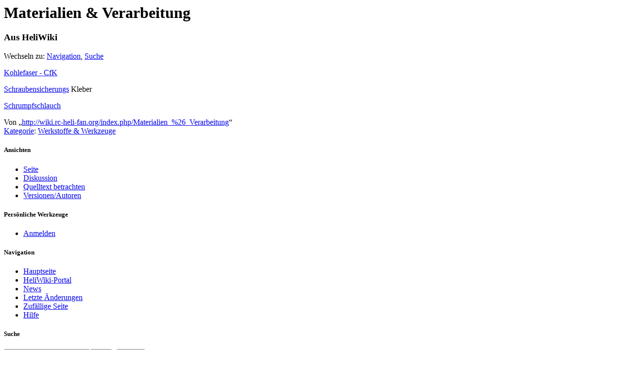

--- FILE ---
content_type: text/html; charset=utf-8
request_url: https://wiki.rc-heli-fan.org/index.php/Materialien_&_Verarbeitung
body_size: 3109
content:
<html lang="de" dir="ltr">
<head>
  <meta charset="utf-8">
  <meta name="keywords" content="Materialien & Verarbeitung,Kohlefaser,Schraubensicherung,Schrumpfschlauch">
  <link rel="shortcut icon" href="/favicon.ico">
  <link rel="search" type="application/opensearchdescription+xml" href="/opensearch_desc.php" title="HeliWiki (de)">
  <link title="Creative Commons" type="application/rdf+xml" href="/index.php?title=Materialien_%26_Verarbeitung&action=creativecommons" rel="meta">
  <link rel="copyright" href="https://www.gnu.org/copyleft/fdl.html">
  <link rel="alternate" type="application/rss+xml" title="RSS-Feed für HeliWiki" href="/index.php?title=Spezial:Letzte_%C3%84nderungen&feed=rss">
  <link rel="alternate" type="application/atom+xml" title="Atom-Feed für HeliWiki" href="/index.php?title=Spezial:Letzte_%C3%84nderungen&feed=atom">
  <title>Materialien & Verarbeitung – HeliWiki</title>
  <style type="text/css" media="screen, projection">
  /*<![CDATA[*/
                        @import "/skins/common/shared.css";
                        @import "/skins/monobook/main.css";
                /*]]>*/
  </style>
  <link rel="stylesheet" type="text/css" media="print" href="/skins/common/commonPrint.css">
  <script type="text/javascript">
  /*<![CDATA[*/
  var skin = "monobook";
  var stylepath = "/skins";
  var wgArticlePath = "/index.php/$1";
  var wgScriptPath = "";
  var wgScript = "/index.php";
  var wgVariantArticlePath = false;
  var wgActionPaths = [];
  var wgServer = "http://wiki.rc-heli-fan.org";
  var wgCanonicalNamespace = "";
  var wgCanonicalSpecialPageName = false;
  var wgNamespaceNumber = 0;
  var wgPageName = "Materialien_\x26_Verarbeitung";
  var wgTitle = "Materialien \x26 Verarbeitung";
  var wgAction = "view";
  var wgArticleId = "1996";
  var wgIsArticle = true;
  var wgUserName = null;
  var wgUserGroups = null;
  var wgUserLanguage = "de";
  var wgContentLanguage = "de";
  var wgBreakFrames = false;
  var wgCurRevisionId = "6205";
  var wgVersion = "1.13.4";
  var wgEnableAPI = true;
  var wgEnableWriteAPI = false;
  var wgRestrictionEdit = [];
  var wgRestrictionMove = [];
  /*]]>*/
  </script>
  <script type="text/javascript" src="/skins/common/wikibits.js">
  //<![CDATA[
  <!-- wikibits js -->
  //]]>
  </script>
  <script type="text/javascript" src="/skins/common/ajax.js"></script>
  <script type="text/javascript" src="/index.php?title=-&action=raw&gen=js&useskin=monobook">
  //<![CDATA[
  <!-- site js -->
  //]]>
  </script>
  <style type="text/css">
  /*<![CDATA[*/
  @import "/index.php?title=MediaWiki:Common.css&usemsgcache=yes&action=raw&ctype=text/css&smaxage=18000";
  @import "/index.php?title=MediaWiki:Monobook.css&usemsgcache=yes&action=raw&ctype=text/css&smaxage=18000";
  @import "/index.php?title=-&action=raw&gen=css&maxage=18000&useskin=monobook";
  /*]]>*/
  </style>
</head>
<body class="mediawiki ns-0 ltr page-Materialien_Verarbeitung">
  <div id="globalWrapper">
    <div id="column-content">
      <div id="content">
        <a name="top" id="top"></a>
        <h1 class="firstHeading">Materialien & Verarbeitung</h1>
        <div id="bodyContent">
          <h3 id="siteSub">Aus HeliWiki</h3>
          <div id="contentSub"></div>
          <div id="jump-to-nav">
            Wechseln zu: <a href="#column-one">Navigation</a>, <a href="#searchInput">Suche</a>
          </div>
          <p><a href="/index.php/Kohlefaser" title="Kohlefaser">Kohlefaser - CfK</a></p>
          <p><a href="/index.php/Schraubensicherung" title="Schraubensicherung">Schraubensicherungs</a> Kleber</p>
          <p><a href="/index.php/Schrumpfschlauch" title="Schrumpfschlauch">Schrumpfschlauch</a></p>
          <div class="printfooter">
            Von „<a href="/index.php/Materialien_%26_Verarbeitung">http://wiki.rc-heli-fan.org/index.php/Materialien_%26_Verarbeitung</a>“
          </div>
          <div id="catlinks" class="catlinks">
            <div id="mw-normal-catlinks">
              <a href="/index.php/Spezial:Kategorien" title="Spezial:Kategorien">Kategorie</a>: <span dir="ltr"><a href="/index.php/Kategorie:Werkstoffe_%26_Werkzeuge" title="Kategorie:Werkstoffe & Werkzeuge">Werkstoffe & Werkzeuge</a></span>
            </div>
          </div>
          <div class="visualClear"></div>
        </div>
      </div>
    </div>
    <div id="column-one">
      <div id="p-cactions" class="portlet">
        <h5>Ansichten</h5>
        <div class="pBody">
          <ul>
            <li id="ca-nstab-main" class="selected"><a href="/index.php/Materialien_%26_Verarbeitung" title="Seiteninhalt anzeigen [c]" accesskey="c">Seite</a></li>
            <li id="ca-talk" class="new"><a href="/index.php?title=Diskussion:Materialien_%26_Verarbeitung&action=edit" title="Diskussion zum Seiteninhalt [t]" accesskey="t">Diskussion</a></li>
            <li id="ca-viewsource"><a href="/index.php?title=Materialien_%26_Verarbeitung&action=edit" title="Diese Seite ist geschützt. Der Quelltext kann angesehen werden. [e]" accesskey="e">Quelltext betrachten</a></li>
            <li id="ca-history"><a href="/index.php?title=Materialien_%26_Verarbeitung&action=history" title="Frühere Versionen dieser Seite [h]" accesskey="h">Versionen/Autoren</a></li>
          </ul>
        </div>
      </div>
      <div class="portlet" id="p-personal">
        <h5>Persönliche Werkzeuge</h5>
        <div class="pBody">
          <ul>
            <li id="pt-login"><a href="/index.php?title=Spezial:Anmelden&returnto=Materialien_%26_Verarbeitung" title="Sich einzuloggen wird zwar gerne gesehen, ist aber keine Pflicht. [o]" accesskey="o">Anmelden</a></li>
          </ul>
        </div>
      </div>
      <div class="portlet" id="p-logo">
        <a style="background-image: url(../images/rc-heli-fan_banner_small.gif);" href="/index.php/Hauptseite" title="Hauptseite anzeigen [z]" accesskey="z"></a>
      </div>
      <script type="text/javascript">
      //<![CDATA[
      if (window.isMSIE55) fixalpha(); 
      //]]>
      </script>
      <div class="generated-sidebar portlet" id="p-navigation">
        <h5>Navigation</h5>
        <div class="pBody">
          <ul>
            <li id="n-mainpage-description"><a href="/index.php/Hauptseite">Hauptseite</a></li>
            <li id="n-portal"><a href="/index.php/HeliWiki:Portal" title="Über das Portal, was du tun kannst, wo was zu finden ist">HeliWiki-Portal</a></li>
            <li id="n-currentevents"><a href="/index.php/News" title="Hintergrundinformationen zu aktuellen Ereignissen">News</a></li>
            <li id="n-recentchanges"><a href="/index.php/Spezial:Letzte_%C3%84nderungen" title="Liste der letzten Änderungen in HeliWiki [r]" accesskey="r">Letzte Änderungen</a></li>
            <li id="n-randompage"><a href="/index.php/Spezial:Zuf%C3%A4llige_Seite" title="Zufällige Seite [x]" accesskey="x">Zufällige Seite</a></li>
            <li id="n-help"><a href="/index.php/Hilfe:Hilfe" title="Hilfeseite anzeigen">Hilfe</a></li>
          </ul>
        </div>
      </div>
      <div id="p-search" class="portlet">
        <h5><label for="searchInput">Suche</label></h5>
        <div id="searchBody" class="pBody">
          <form action="/index.php/Spezial:Suche" id="searchform" name="searchform">
            <div>
              <input id="searchInput" name="search" type="text" title="HeliWiki durchsuchen [f]" accesskey="f" value=""><input type="submit" name="go" class="searchButton" id="searchGoButton" value="Seite" title="Gehe direkt zu der Seite, die exakt dem eingegebenen Namen entspricht.">  <input type="submit" name="fulltext" class="searchButton" id="mw-searchButton" value="Suchen" title="Suche nach Seiten, die diesen Text enthalten">
            </div>
          </form>
        </div>
      </div>
      <div class="portlet" id="p-tb">
        <h5>Werkzeuge</h5>
        <div class="pBody">
          <ul>
            <li id="t-whatlinkshere"><a href="/index.php/Spezial:Linkliste/Materialien_%26_Verarbeitung" title="Liste aller Seiten, die hierher zeigen [j]" accesskey="j">Links auf diese Seite</a></li>
            <li id="t-recentchangeslinked"><a href="/index.php/Spezial:%C3%84nderungen_an_verlinkten_Seiten/Materialien_%26_Verarbeitung" title="Letzte Änderungen an Seiten, die von hier verlinkt sind [k]" accesskey="k">Änderungen an verlinkten Seiten</a></li>
            <li id="t-upload"><a href="/index.php/Spezial:Hochladen" title="Dateien hochladen [u]" accesskey="u">Hochladen</a></li>
            <li id="t-specialpages"><a href="/index.php/Spezial:Spezialseiten" title="Liste aller Spezialseiten [q]" accesskey="q">Spezialseiten</a></li>
            <li id="t-print"><a href="/index.php?title=Materialien_%26_Verarbeitung&printable=yes" title="Druckansicht dieser Seite [p]" accesskey="p">Druckversion</a></li>
            <li id="t-permalink"><a href="/index.php?title=Materialien_%26_Verarbeitung&oldid=6205" title="Dauerhafter Link zu dieser Seitenversion">Permanentlink</a></li>
          </ul>
        </div>
      </div>
    </div>
    <div class="visualClear"></div>
    <div id="footer">
      <div id="f-poweredbyico"></div>
      <div id="f-copyrightico"></div>
      <ul id="f-list">
        <li id="lastmod">Diese Seite wurde zuletzt am 7. Januar 2007 um 18:45 Uhr geändert.</li>
        <li id="viewcount">Diese Seite wurde bisher 3.594-mal abgerufen.</li>
        <li id="copyright">Inhalt ist verfügbar unter der GNU Free Documentation License 1.2.</li>
        <li id="privacy"><a href="/index.php/HeliWiki:Datenschutz" title="HeliWiki:Datenschutz">Datenschutz</a></li>
        <li id="about"><a href="/index.php/HeliWiki:%C3%9Cber_HeliWiki" title="HeliWiki:Über HeliWiki">Über HeliWiki</a></li>
        <li id="disclaimer"><a href="/index.php/HeliWiki:Impressum" title="HeliWiki:Impressum">Impressum</a></li>
      </ul>
    </div>
  </div>
  <script type="text/javascript">
  //<![CDATA[
  if (window.runOnloadHook) runOnloadHook();
  //]]>
  </script>
<script defer src="https://static.cloudflareinsights.com/beacon.min.js/vcd15cbe7772f49c399c6a5babf22c1241717689176015" integrity="sha512-ZpsOmlRQV6y907TI0dKBHq9Md29nnaEIPlkf84rnaERnq6zvWvPUqr2ft8M1aS28oN72PdrCzSjY4U6VaAw1EQ==" data-cf-beacon='{"version":"2024.11.0","token":"5315dacd5b234e46ac34b435ae8b38b1","r":1,"server_timing":{"name":{"cfCacheStatus":true,"cfEdge":true,"cfExtPri":true,"cfL4":true,"cfOrigin":true,"cfSpeedBrain":true},"location_startswith":null}}' crossorigin="anonymous"></script>
</body>
</html>
